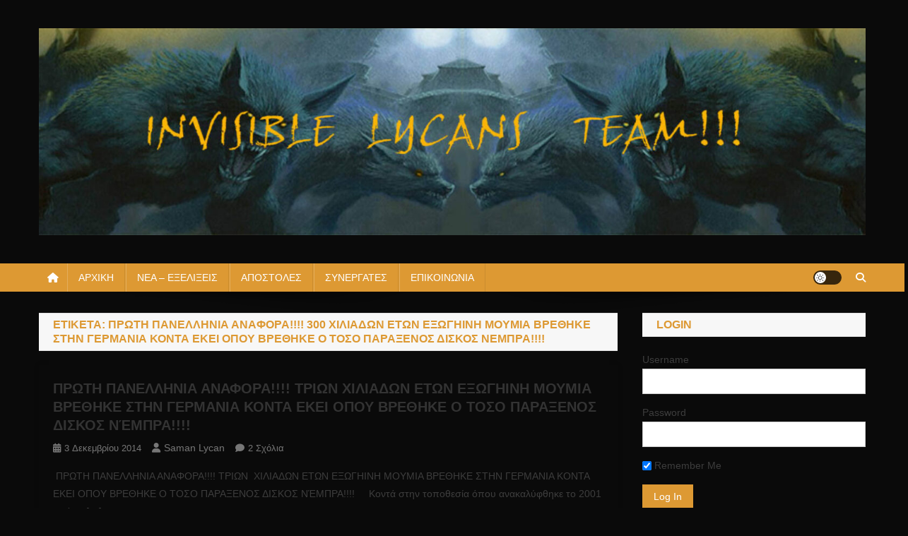

--- FILE ---
content_type: text/html; charset=UTF-8
request_url: http://www.invisiblelycans.gr/tag/proti-panellinia-anafora-300-chiliadon-eton-exogiini-moumia-vrethike-stin-germania-konta-eki-opou-vrethike-o-toso-paraxenos-diskos-nempra/
body_size: 12961
content:
<!doctype html>
<html dir="ltr" lang="el" prefix="og: https://ogp.me/ns#">
<head>
<meta charset="UTF-8">
<meta name="viewport" content="width=device-width, initial-scale=1">
<link rel="profile" href="http://gmpg.org/xfn/11">

<title>ΠΡΩΤΗ ΠΑΝΕΛΛΗΝΙΑ ΑΝΑΦΟΡΑ!!!! 300 ΧΙΛΙΑΔΩΝ ΕΤΩΝ ΕΞΩΓΗΙΝΗ ΜΟΥΜΙΑ ΒΡΕΘΗΚΕ ΣΤΗΝ ΓΕΡΜΑΝΙΑ ΚΟΝΤΑ ΕΚΕΙ ΟΠΟΥ ΒΡΕΘΗΚΕ Ο ΤΟΣΟ ΠΑΡΑΞΕΝΟΣ ΔΙΣΚΟΣ ΝΈΜΠΡΑ!!!! |</title>

		<!-- All in One SEO 4.9.3 - aioseo.com -->
	<meta name="robots" content="max-image-preview:large" />
	<meta name="keywords" content="πρωτη πανελληνια αναφορα!!!! 300 χιλιαδων ετων εξωγηινη μουμια βρεθηκε στην γερμανια κοντα εκει οπου βρεθηκε ο τοσο παραξενοσ δισκοσ νέμπρα!!!!" />
	<link rel="canonical" href="http://www.invisiblelycans.gr/tag/proti-panellinia-anafora-300-chiliadon-eton-exogiini-moumia-vrethike-stin-germania-konta-eki-opou-vrethike-o-toso-paraxenos-diskos-nempra/" />
	<meta name="generator" content="All in One SEO (AIOSEO) 4.9.3" />
		<script type="application/ld+json" class="aioseo-schema">
			{"@context":"https:\/\/schema.org","@graph":[{"@type":"BreadcrumbList","@id":"http:\/\/www.invisiblelycans.gr\/tag\/proti-panellinia-anafora-300-chiliadon-eton-exogiini-moumia-vrethike-stin-germania-konta-eki-opou-vrethike-o-toso-paraxenos-diskos-nempra\/#breadcrumblist","itemListElement":[{"@type":"ListItem","@id":"http:\/\/www.invisiblelycans.gr#listItem","position":1,"name":"Home","item":"http:\/\/www.invisiblelycans.gr","nextItem":{"@type":"ListItem","@id":"http:\/\/www.invisiblelycans.gr\/tag\/proti-panellinia-anafora-300-chiliadon-eton-exogiini-moumia-vrethike-stin-germania-konta-eki-opou-vrethike-o-toso-paraxenos-diskos-nempra\/#listItem","name":"\u03a0\u03a1\u03a9\u03a4\u0397 \u03a0\u0391\u039d\u0395\u039b\u039b\u0397\u039d\u0399\u0391 \u0391\u039d\u0391\u03a6\u039f\u03a1\u0391!!!! 300 \u03a7\u0399\u039b\u0399\u0391\u0394\u03a9\u039d \u0395\u03a4\u03a9\u039d \u0395\u039e\u03a9\u0393\u0397\u0399\u039d\u0397 \u039c\u039f\u03a5\u039c\u0399\u0391 \u0392\u03a1\u0395\u0398\u0397\u039a\u0395 \u03a3\u03a4\u0397\u039d \u0393\u0395\u03a1\u039c\u0391\u039d\u0399\u0391 \u039a\u039f\u039d\u03a4\u0391 \u0395\u039a\u0395\u0399 \u039f\u03a0\u039f\u03a5 \u0392\u03a1\u0395\u0398\u0397\u039a\u0395 \u039f \u03a4\u039f\u03a3\u039f \u03a0\u0391\u03a1\u0391\u039e\u0395\u039d\u039f\u03a3 \u0394\u0399\u03a3\u039a\u039f\u03a3 \u039d\u0388\u039c\u03a0\u03a1\u0391!!!!"}},{"@type":"ListItem","@id":"http:\/\/www.invisiblelycans.gr\/tag\/proti-panellinia-anafora-300-chiliadon-eton-exogiini-moumia-vrethike-stin-germania-konta-eki-opou-vrethike-o-toso-paraxenos-diskos-nempra\/#listItem","position":2,"name":"\u03a0\u03a1\u03a9\u03a4\u0397 \u03a0\u0391\u039d\u0395\u039b\u039b\u0397\u039d\u0399\u0391 \u0391\u039d\u0391\u03a6\u039f\u03a1\u0391!!!! 300 \u03a7\u0399\u039b\u0399\u0391\u0394\u03a9\u039d \u0395\u03a4\u03a9\u039d \u0395\u039e\u03a9\u0393\u0397\u0399\u039d\u0397 \u039c\u039f\u03a5\u039c\u0399\u0391 \u0392\u03a1\u0395\u0398\u0397\u039a\u0395 \u03a3\u03a4\u0397\u039d \u0393\u0395\u03a1\u039c\u0391\u039d\u0399\u0391 \u039a\u039f\u039d\u03a4\u0391 \u0395\u039a\u0395\u0399 \u039f\u03a0\u039f\u03a5 \u0392\u03a1\u0395\u0398\u0397\u039a\u0395 \u039f \u03a4\u039f\u03a3\u039f \u03a0\u0391\u03a1\u0391\u039e\u0395\u039d\u039f\u03a3 \u0394\u0399\u03a3\u039a\u039f\u03a3 \u039d\u0388\u039c\u03a0\u03a1\u0391!!!!","previousItem":{"@type":"ListItem","@id":"http:\/\/www.invisiblelycans.gr#listItem","name":"Home"}}]},{"@type":"CollectionPage","@id":"http:\/\/www.invisiblelycans.gr\/tag\/proti-panellinia-anafora-300-chiliadon-eton-exogiini-moumia-vrethike-stin-germania-konta-eki-opou-vrethike-o-toso-paraxenos-diskos-nempra\/#collectionpage","url":"http:\/\/www.invisiblelycans.gr\/tag\/proti-panellinia-anafora-300-chiliadon-eton-exogiini-moumia-vrethike-stin-germania-konta-eki-opou-vrethike-o-toso-paraxenos-diskos-nempra\/","name":"\u03a0\u03a1\u03a9\u03a4\u0397 \u03a0\u0391\u039d\u0395\u039b\u039b\u0397\u039d\u0399\u0391 \u0391\u039d\u0391\u03a6\u039f\u03a1\u0391!!!! 300 \u03a7\u0399\u039b\u0399\u0391\u0394\u03a9\u039d \u0395\u03a4\u03a9\u039d \u0395\u039e\u03a9\u0393\u0397\u0399\u039d\u0397 \u039c\u039f\u03a5\u039c\u0399\u0391 \u0392\u03a1\u0395\u0398\u0397\u039a\u0395 \u03a3\u03a4\u0397\u039d \u0393\u0395\u03a1\u039c\u0391\u039d\u0399\u0391 \u039a\u039f\u039d\u03a4\u0391 \u0395\u039a\u0395\u0399 \u039f\u03a0\u039f\u03a5 \u0392\u03a1\u0395\u0398\u0397\u039a\u0395 \u039f \u03a4\u039f\u03a3\u039f \u03a0\u0391\u03a1\u0391\u039e\u0395\u039d\u039f\u03a3 \u0394\u0399\u03a3\u039a\u039f\u03a3 \u039d\u0388\u039c\u03a0\u03a1\u0391!!!! |","inLanguage":"el","isPartOf":{"@id":"http:\/\/www.invisiblelycans.gr\/#website"},"breadcrumb":{"@id":"http:\/\/www.invisiblelycans.gr\/tag\/proti-panellinia-anafora-300-chiliadon-eton-exogiini-moumia-vrethike-stin-germania-konta-eki-opou-vrethike-o-toso-paraxenos-diskos-nempra\/#breadcrumblist"}},{"@type":"Organization","@id":"http:\/\/www.invisiblelycans.gr\/#organization","url":"http:\/\/www.invisiblelycans.gr\/","logo":{"@type":"ImageObject","url":"http:\/\/www.invisiblelycans.gr\/wp-content\/uploads\/2016\/01\/cropped-bunner-2016-2.jpg","@id":"http:\/\/www.invisiblelycans.gr\/tag\/proti-panellinia-anafora-300-chiliadon-eton-exogiini-moumia-vrethike-stin-germania-konta-eki-opou-vrethike-o-toso-paraxenos-diskos-nempra\/#organizationLogo","width":1600,"height":400},"image":{"@id":"http:\/\/www.invisiblelycans.gr\/tag\/proti-panellinia-anafora-300-chiliadon-eton-exogiini-moumia-vrethike-stin-germania-konta-eki-opou-vrethike-o-toso-paraxenos-diskos-nempra\/#organizationLogo"}},{"@type":"WebSite","@id":"http:\/\/www.invisiblelycans.gr\/#website","url":"http:\/\/www.invisiblelycans.gr\/","inLanguage":"el","publisher":{"@id":"http:\/\/www.invisiblelycans.gr\/#organization"}}]}
		</script>
		<!-- All in One SEO -->

<link rel='dns-prefetch' href='//fonts.googleapis.com' />
<link rel="alternate" type="text/calendar" title=" &raquo; iCal Feed" href="http://www.invisiblelycans.gr/events/?ical=1" />
<style id='wp-img-auto-sizes-contain-inline-css' type='text/css'>
img:is([sizes=auto i],[sizes^="auto," i]){contain-intrinsic-size:3000px 1500px}
/*# sourceURL=wp-img-auto-sizes-contain-inline-css */
</style>
<link rel='stylesheet' id='wp-block-library-css' href='http://www.invisiblelycans.gr/wp-includes/css/dist/block-library/style.min.css' type='text/css' media='all' />
<style id='global-styles-inline-css' type='text/css'>
:root{--wp--preset--aspect-ratio--square: 1;--wp--preset--aspect-ratio--4-3: 4/3;--wp--preset--aspect-ratio--3-4: 3/4;--wp--preset--aspect-ratio--3-2: 3/2;--wp--preset--aspect-ratio--2-3: 2/3;--wp--preset--aspect-ratio--16-9: 16/9;--wp--preset--aspect-ratio--9-16: 9/16;--wp--preset--color--black: #000000;--wp--preset--color--cyan-bluish-gray: #abb8c3;--wp--preset--color--white: #ffffff;--wp--preset--color--pale-pink: #f78da7;--wp--preset--color--vivid-red: #cf2e2e;--wp--preset--color--luminous-vivid-orange: #ff6900;--wp--preset--color--luminous-vivid-amber: #fcb900;--wp--preset--color--light-green-cyan: #7bdcb5;--wp--preset--color--vivid-green-cyan: #00d084;--wp--preset--color--pale-cyan-blue: #8ed1fc;--wp--preset--color--vivid-cyan-blue: #0693e3;--wp--preset--color--vivid-purple: #9b51e0;--wp--preset--gradient--vivid-cyan-blue-to-vivid-purple: linear-gradient(135deg,rgb(6,147,227) 0%,rgb(155,81,224) 100%);--wp--preset--gradient--light-green-cyan-to-vivid-green-cyan: linear-gradient(135deg,rgb(122,220,180) 0%,rgb(0,208,130) 100%);--wp--preset--gradient--luminous-vivid-amber-to-luminous-vivid-orange: linear-gradient(135deg,rgb(252,185,0) 0%,rgb(255,105,0) 100%);--wp--preset--gradient--luminous-vivid-orange-to-vivid-red: linear-gradient(135deg,rgb(255,105,0) 0%,rgb(207,46,46) 100%);--wp--preset--gradient--very-light-gray-to-cyan-bluish-gray: linear-gradient(135deg,rgb(238,238,238) 0%,rgb(169,184,195) 100%);--wp--preset--gradient--cool-to-warm-spectrum: linear-gradient(135deg,rgb(74,234,220) 0%,rgb(151,120,209) 20%,rgb(207,42,186) 40%,rgb(238,44,130) 60%,rgb(251,105,98) 80%,rgb(254,248,76) 100%);--wp--preset--gradient--blush-light-purple: linear-gradient(135deg,rgb(255,206,236) 0%,rgb(152,150,240) 100%);--wp--preset--gradient--blush-bordeaux: linear-gradient(135deg,rgb(254,205,165) 0%,rgb(254,45,45) 50%,rgb(107,0,62) 100%);--wp--preset--gradient--luminous-dusk: linear-gradient(135deg,rgb(255,203,112) 0%,rgb(199,81,192) 50%,rgb(65,88,208) 100%);--wp--preset--gradient--pale-ocean: linear-gradient(135deg,rgb(255,245,203) 0%,rgb(182,227,212) 50%,rgb(51,167,181) 100%);--wp--preset--gradient--electric-grass: linear-gradient(135deg,rgb(202,248,128) 0%,rgb(113,206,126) 100%);--wp--preset--gradient--midnight: linear-gradient(135deg,rgb(2,3,129) 0%,rgb(40,116,252) 100%);--wp--preset--font-size--small: 13px;--wp--preset--font-size--medium: 20px;--wp--preset--font-size--large: 36px;--wp--preset--font-size--x-large: 42px;--wp--preset--spacing--20: 0.44rem;--wp--preset--spacing--30: 0.67rem;--wp--preset--spacing--40: 1rem;--wp--preset--spacing--50: 1.5rem;--wp--preset--spacing--60: 2.25rem;--wp--preset--spacing--70: 3.38rem;--wp--preset--spacing--80: 5.06rem;--wp--preset--shadow--natural: 6px 6px 9px rgba(0, 0, 0, 0.2);--wp--preset--shadow--deep: 12px 12px 50px rgba(0, 0, 0, 0.4);--wp--preset--shadow--sharp: 6px 6px 0px rgba(0, 0, 0, 0.2);--wp--preset--shadow--outlined: 6px 6px 0px -3px rgb(255, 255, 255), 6px 6px rgb(0, 0, 0);--wp--preset--shadow--crisp: 6px 6px 0px rgb(0, 0, 0);}:where(.is-layout-flex){gap: 0.5em;}:where(.is-layout-grid){gap: 0.5em;}body .is-layout-flex{display: flex;}.is-layout-flex{flex-wrap: wrap;align-items: center;}.is-layout-flex > :is(*, div){margin: 0;}body .is-layout-grid{display: grid;}.is-layout-grid > :is(*, div){margin: 0;}:where(.wp-block-columns.is-layout-flex){gap: 2em;}:where(.wp-block-columns.is-layout-grid){gap: 2em;}:where(.wp-block-post-template.is-layout-flex){gap: 1.25em;}:where(.wp-block-post-template.is-layout-grid){gap: 1.25em;}.has-black-color{color: var(--wp--preset--color--black) !important;}.has-cyan-bluish-gray-color{color: var(--wp--preset--color--cyan-bluish-gray) !important;}.has-white-color{color: var(--wp--preset--color--white) !important;}.has-pale-pink-color{color: var(--wp--preset--color--pale-pink) !important;}.has-vivid-red-color{color: var(--wp--preset--color--vivid-red) !important;}.has-luminous-vivid-orange-color{color: var(--wp--preset--color--luminous-vivid-orange) !important;}.has-luminous-vivid-amber-color{color: var(--wp--preset--color--luminous-vivid-amber) !important;}.has-light-green-cyan-color{color: var(--wp--preset--color--light-green-cyan) !important;}.has-vivid-green-cyan-color{color: var(--wp--preset--color--vivid-green-cyan) !important;}.has-pale-cyan-blue-color{color: var(--wp--preset--color--pale-cyan-blue) !important;}.has-vivid-cyan-blue-color{color: var(--wp--preset--color--vivid-cyan-blue) !important;}.has-vivid-purple-color{color: var(--wp--preset--color--vivid-purple) !important;}.has-black-background-color{background-color: var(--wp--preset--color--black) !important;}.has-cyan-bluish-gray-background-color{background-color: var(--wp--preset--color--cyan-bluish-gray) !important;}.has-white-background-color{background-color: var(--wp--preset--color--white) !important;}.has-pale-pink-background-color{background-color: var(--wp--preset--color--pale-pink) !important;}.has-vivid-red-background-color{background-color: var(--wp--preset--color--vivid-red) !important;}.has-luminous-vivid-orange-background-color{background-color: var(--wp--preset--color--luminous-vivid-orange) !important;}.has-luminous-vivid-amber-background-color{background-color: var(--wp--preset--color--luminous-vivid-amber) !important;}.has-light-green-cyan-background-color{background-color: var(--wp--preset--color--light-green-cyan) !important;}.has-vivid-green-cyan-background-color{background-color: var(--wp--preset--color--vivid-green-cyan) !important;}.has-pale-cyan-blue-background-color{background-color: var(--wp--preset--color--pale-cyan-blue) !important;}.has-vivid-cyan-blue-background-color{background-color: var(--wp--preset--color--vivid-cyan-blue) !important;}.has-vivid-purple-background-color{background-color: var(--wp--preset--color--vivid-purple) !important;}.has-black-border-color{border-color: var(--wp--preset--color--black) !important;}.has-cyan-bluish-gray-border-color{border-color: var(--wp--preset--color--cyan-bluish-gray) !important;}.has-white-border-color{border-color: var(--wp--preset--color--white) !important;}.has-pale-pink-border-color{border-color: var(--wp--preset--color--pale-pink) !important;}.has-vivid-red-border-color{border-color: var(--wp--preset--color--vivid-red) !important;}.has-luminous-vivid-orange-border-color{border-color: var(--wp--preset--color--luminous-vivid-orange) !important;}.has-luminous-vivid-amber-border-color{border-color: var(--wp--preset--color--luminous-vivid-amber) !important;}.has-light-green-cyan-border-color{border-color: var(--wp--preset--color--light-green-cyan) !important;}.has-vivid-green-cyan-border-color{border-color: var(--wp--preset--color--vivid-green-cyan) !important;}.has-pale-cyan-blue-border-color{border-color: var(--wp--preset--color--pale-cyan-blue) !important;}.has-vivid-cyan-blue-border-color{border-color: var(--wp--preset--color--vivid-cyan-blue) !important;}.has-vivid-purple-border-color{border-color: var(--wp--preset--color--vivid-purple) !important;}.has-vivid-cyan-blue-to-vivid-purple-gradient-background{background: var(--wp--preset--gradient--vivid-cyan-blue-to-vivid-purple) !important;}.has-light-green-cyan-to-vivid-green-cyan-gradient-background{background: var(--wp--preset--gradient--light-green-cyan-to-vivid-green-cyan) !important;}.has-luminous-vivid-amber-to-luminous-vivid-orange-gradient-background{background: var(--wp--preset--gradient--luminous-vivid-amber-to-luminous-vivid-orange) !important;}.has-luminous-vivid-orange-to-vivid-red-gradient-background{background: var(--wp--preset--gradient--luminous-vivid-orange-to-vivid-red) !important;}.has-very-light-gray-to-cyan-bluish-gray-gradient-background{background: var(--wp--preset--gradient--very-light-gray-to-cyan-bluish-gray) !important;}.has-cool-to-warm-spectrum-gradient-background{background: var(--wp--preset--gradient--cool-to-warm-spectrum) !important;}.has-blush-light-purple-gradient-background{background: var(--wp--preset--gradient--blush-light-purple) !important;}.has-blush-bordeaux-gradient-background{background: var(--wp--preset--gradient--blush-bordeaux) !important;}.has-luminous-dusk-gradient-background{background: var(--wp--preset--gradient--luminous-dusk) !important;}.has-pale-ocean-gradient-background{background: var(--wp--preset--gradient--pale-ocean) !important;}.has-electric-grass-gradient-background{background: var(--wp--preset--gradient--electric-grass) !important;}.has-midnight-gradient-background{background: var(--wp--preset--gradient--midnight) !important;}.has-small-font-size{font-size: var(--wp--preset--font-size--small) !important;}.has-medium-font-size{font-size: var(--wp--preset--font-size--medium) !important;}.has-large-font-size{font-size: var(--wp--preset--font-size--large) !important;}.has-x-large-font-size{font-size: var(--wp--preset--font-size--x-large) !important;}
/*# sourceURL=global-styles-inline-css */
</style>

<style id='classic-theme-styles-inline-css' type='text/css'>
/*! This file is auto-generated */
.wp-block-button__link{color:#fff;background-color:#32373c;border-radius:9999px;box-shadow:none;text-decoration:none;padding:calc(.667em + 2px) calc(1.333em + 2px);font-size:1.125em}.wp-block-file__button{background:#32373c;color:#fff;text-decoration:none}
/*# sourceURL=/wp-includes/css/classic-themes.min.css */
</style>
<link rel='stylesheet' id='apss-font-awesome-four-css' href='http://www.invisiblelycans.gr/wp-content/plugins/accesspress-social-share/css/font-awesome.min.css' type='text/css' media='all' />
<link rel='stylesheet' id='apss-frontend-css-css' href='http://www.invisiblelycans.gr/wp-content/plugins/accesspress-social-share/css/frontend.css' type='text/css' media='all' />
<link rel='stylesheet' id='apss-font-opensans-css' href='//fonts.googleapis.com/css?family=Open+Sans' type='text/css' media='all' />
<link rel='stylesheet' id='contact-form-7-css' href='http://www.invisiblelycans.gr/wp-content/plugins/contact-form-7/includes/css/styles.css' type='text/css' media='all' />
<link rel='stylesheet' id='sidebar-login-css' href='http://www.invisiblelycans.gr/wp-content/plugins/sidebar-login/build/sidebar-login.css' type='text/css' media='all' />
<link rel='stylesheet' id='news-portal-font-awesome-css' href='http://www.invisiblelycans.gr/wp-content/themes/news-portal/assets/library/font-awesome/css/all.min.css' type='text/css' media='all' />
<link rel='stylesheet' id='lightslider-style-css' href='http://www.invisiblelycans.gr/wp-content/themes/news-portal/assets/library/lightslider/css/lightslider.min.css' type='text/css' media='all' />
<link rel='stylesheet' id='news-portal-style-css' href='http://www.invisiblelycans.gr/wp-content/themes/news-portal/style.css' type='text/css' media='all' />
<link rel='stylesheet' id='news-portal-dark-style-css' href='http://www.invisiblelycans.gr/wp-content/themes/news-portal/assets/css/np-dark.css' type='text/css' media='all' />
<link rel='stylesheet' id='news-portal-preloader-style-css' href='http://www.invisiblelycans.gr/wp-content/themes/news-portal/assets/css/np-preloader.css' type='text/css' media='all' />
<link rel='stylesheet' id='news-portal-responsive-style-css' href='http://www.invisiblelycans.gr/wp-content/themes/news-portal/assets/css/np-responsive.css' type='text/css' media='all' />
<script type="text/javascript" src="http://www.invisiblelycans.gr/wp-includes/js/jquery/jquery.min.js" id="jquery-core-js"></script>
<script type="text/javascript" src="http://www.invisiblelycans.gr/wp-includes/js/jquery/jquery-migrate.min.js" id="jquery-migrate-js"></script>
<link rel="https://api.w.org/" href="http://www.invisiblelycans.gr/wp-json/" /><link rel="alternate" title="JSON" type="application/json" href="http://www.invisiblelycans.gr/wp-json/wp/v2/tags/1158" /><meta name="framework" content="Alkivia Framework 0.8" />
<script>
jQuery(document).ready(function(){
jQuery("html").attr("xmlns:og","http://opengraphprotocol.org/schema/");
});
</script>
			<meta property="og:type" content="blog" />
		<meta property="og:site_name" content="" />
		<meta property='og:url' content="http://www.invisiblelycans.gr" />
			<script type="text/javascript">
<!--
/******************************************************************************
***   COPY PROTECTED BY http://chetangole.com/blog/wp-copyprotect/   version 3.1.0 ****
******************************************************************************/
function clickIE4(){
if (event.button==2){
return false;
}
}
function clickNS4(e){
if (document.layers||document.getElementById&&!document.all){
if (e.which==2||e.which==3){
return false;
}
}
}

if (document.layers){
document.captureEvents(Event.MOUSEDOWN);
document.onmousedown=clickNS4;
}
else if (document.all&&!document.getElementById){
document.onmousedown=clickIE4;
}

document.oncontextmenu=new Function("return false")
// --> 
</script>

<script type="text/javascript">
/******************************************************************************
***   COPY PROTECTED BY http://chetangole.com/blog/wp-copyprotect/   version 3.1.0 ****
******************************************************************************/
function disableSelection(target){
if (typeof target.onselectstart!="undefined") //For IE 
	target.onselectstart=function(){return false}
else if (typeof target.style.MozUserSelect!="undefined") //For Firefox
	target.style.MozUserSelect="none"
else //All other route (For Opera)
	target.onmousedown=function(){return false}
target.style.cursor = "default"
}
</script>
<meta name="tec-api-version" content="v1"><meta name="tec-api-origin" content="http://www.invisiblelycans.gr"><link rel="alternate" href="http://www.invisiblelycans.gr/wp-json/tribe/events/v1/events/?tags=proti-panellinia-anafora-300-chiliadon-eton-exogiini-moumia-vrethike-stin-germania-konta-eki-opou-vrethike-o-toso-paraxenos-diskos-nempra" /><script type="text/javascript" src="http://www.invisiblelycans.gr/wp-content/plugins/si-captcha-for-wordpress/captcha/si_captcha.js?ver=1768790751"></script>
<!-- begin SI CAPTCHA Anti-Spam - login/register form style -->
<style type="text/css">
.si_captcha_small { width:175px; height:45px; padding-top:10px; padding-bottom:10px; }
.si_captcha_large { width:250px; height:60px; padding-top:10px; padding-bottom:10px; }
img#si_image_com { border-style:none; margin:0; padding-right:5px; float:left; }
img#si_image_reg { border-style:none; margin:0; padding-right:5px; float:left; }
img#si_image_log { border-style:none; margin:0; padding-right:5px; float:left; }
img#si_image_side_login { border-style:none; margin:0; padding-right:5px; float:left; }
img#si_image_checkout { border-style:none; margin:0; padding-right:5px; float:left; }
img#si_image_jetpack { border-style:none; margin:0; padding-right:5px; float:left; }
img#si_image_bbpress_topic { border-style:none; margin:0; padding-right:5px; float:left; }
.si_captcha_refresh { border-style:none; margin:0; vertical-align:bottom; }
div#si_captcha_input { display:block; padding-top:15px; padding-bottom:5px; }
label#si_captcha_code_label { margin:0; }
input#si_captcha_code_input { width:65px; }
p#si_captcha_code_p { clear: left; padding-top:10px; }
.si-captcha-jetpack-error { color:#DC3232; }
</style>
<!-- end SI CAPTCHA Anti-Spam - login/register form style -->
<style type="text/css" id="custom-background-css">
body.custom-background { background-color: #0a0a0a; }
</style>
	<!--News Portal CSS -->
<style type="text/css">
.category-button.np-cat-21 a{background:#f9ed00}.category-button.np-cat-21 a:hover{background:#c7bb00}.np-block-title .np-cat-21{color:#f9ed00}.category-button.np-cat-25 a{background:#00a9e0}.category-button.np-cat-25 a:hover{background:#0077ae}.np-block-title .np-cat-25{color:#00a9e0}.category-button.np-cat-20 a{background:#00a9e0}.category-button.np-cat-20 a:hover{background:#0077ae}.np-block-title .np-cat-20{color:#00a9e0}.category-button.np-cat-1352 a{background:#00a9e0}.category-button.np-cat-1352 a:hover{background:#0077ae}.np-block-title .np-cat-1352{color:#00a9e0}.category-button.np-cat-17 a{background:#00a9e0}.category-button.np-cat-17 a:hover{background:#0077ae}.np-block-title .np-cat-17{color:#00a9e0}.category-button.np-cat-223 a{background:#00a9e0}.category-button.np-cat-223 a:hover{background:#0077ae}.np-block-title .np-cat-223{color:#00a9e0}.category-button.np-cat-1300 a{background:#00a9e0}.category-button.np-cat-1300 a:hover{background:#0077ae}.np-block-title .np-cat-1300{color:#00a9e0}.category-button.np-cat-1406 a{background:#00a9e0}.category-button.np-cat-1406 a:hover{background:#0077ae}.np-block-title .np-cat-1406{color:#00a9e0}.category-button.np-cat-10 a{background:#00a9e0}.category-button.np-cat-10 a:hover{background:#0077ae}.np-block-title .np-cat-10{color:#00a9e0}.category-button.np-cat-1176 a{background:#00a9e0}.category-button.np-cat-1176 a:hover{background:#0077ae}.np-block-title .np-cat-1176{color:#00a9e0}.category-button.np-cat-23 a{background:#00a9e0}.category-button.np-cat-23 a:hover{background:#0077ae}.np-block-title .np-cat-23{color:#00a9e0}.category-button.np-cat-15 a{background:#00a9e0}.category-button.np-cat-15 a:hover{background:#0077ae}.np-block-title .np-cat-15{color:#00a9e0}.category-button.np-cat-24 a{background:#00a9e0}.category-button.np-cat-24 a:hover{background:#0077ae}.np-block-title .np-cat-24{color:#00a9e0}.category-button.np-cat-18 a{background:#00a9e0}.category-button.np-cat-18 a:hover{background:#0077ae}.np-block-title .np-cat-18{color:#00a9e0}.category-button.np-cat-57 a{background:#00a9e0}.category-button.np-cat-57 a:hover{background:#0077ae}.np-block-title .np-cat-57{color:#00a9e0}.category-button.np-cat-1177 a{background:#00a9e0}.category-button.np-cat-1177 a:hover{background:#0077ae}.np-block-title .np-cat-1177{color:#00a9e0}.navigation .nav-links a,.bttn,button,input[type='button'],input[type='reset'],input[type='submit'],.navigation .nav-links a:hover,.bttn:hover,button,input[type='button']:hover,input[type='reset']:hover,input[type='submit']:hover,.widget_search .search-submit,.edit-link .post-edit-link,.reply .comment-reply-link,.np-top-header-wrap,.np-header-menu-wrapper,#site-navigation ul.sub-menu,#site-navigation ul.children,.np-header-menu-wrapper::before,.np-header-menu-wrapper::after,.np-header-search-wrapper .search-form-main .search-submit,.news_portal_slider .lSAction > a:hover,.news_portal_default_tabbed ul.widget-tabs li,.np-full-width-title-nav-wrap .carousel-nav-action .carousel-controls:hover,.news_portal_social_media .social-link a,.np-archive-more .np-button:hover,.error404 .page-title,#np-scrollup,.news_portal_featured_slider .slider-posts .lSAction > a:hover,div.wpforms-container-full .wpforms-form input[type='submit'],div.wpforms-container-full .wpforms-form button[type='submit'],div.wpforms-container-full .wpforms-form .wpforms-page-button,div.wpforms-container-full .wpforms-form input[type='submit']:hover,div.wpforms-container-full .wpforms-form button[type='submit']:hover,div.wpforms-container-full .wpforms-form .wpforms-page-button:hover,.widget.widget_tag_cloud a:hover{background:#dd9933}
.home .np-home-icon a,.np-home-icon a:hover,#site-navigation ul li:hover > a,#site-navigation ul li.current-menu-item > a,#site-navigation ul li.current_page_item > a,#site-navigation ul li.current-menu-ancestor > a,#site-navigation ul li.focus > a,.news_portal_default_tabbed ul.widget-tabs li.ui-tabs-active,.news_portal_default_tabbed ul.widget-tabs li:hover,.menu-toggle:hover,.menu-toggle:focus{background:#ab6701}
.np-header-menu-block-wrap::before,.np-header-menu-block-wrap::after{border-right-color:#ab6701}
a,a:hover,a:focus,a:active,.widget a:hover,.widget a:hover::before,.widget li:hover::before,.entry-footer a:hover,.comment-author .fn .url:hover,#cancel-comment-reply-link,#cancel-comment-reply-link:before,.logged-in-as a,.np-slide-content-wrap .post-title a:hover,#top-footer .widget a:hover,#top-footer .widget a:hover:before,#top-footer .widget li:hover:before,.news_portal_featured_posts .np-single-post .np-post-content .np-post-title a:hover,.news_portal_fullwidth_posts .np-single-post .np-post-title a:hover,.news_portal_block_posts .layout3 .np-primary-block-wrap .np-single-post .np-post-title a:hover,.news_portal_featured_posts .layout2 .np-single-post-wrap .np-post-content .np-post-title a:hover,.np-block-title,.widget-title,.page-header .page-title,.np-related-title,.np-post-meta span:hover,.np-post-meta span a:hover,.news_portal_featured_posts .layout2 .np-single-post-wrap .np-post-content .np-post-meta span:hover,.news_portal_featured_posts .layout2 .np-single-post-wrap .np-post-content .np-post-meta span a:hover,.np-post-title.small-size a:hover,#footer-navigation ul li a:hover,.entry-title a:hover,.entry-meta span a:hover,.entry-meta span:hover,.np-post-meta span:hover,.np-post-meta span a:hover,.news_portal_featured_posts .np-single-post-wrap .np-post-content .np-post-meta span:hover,.news_portal_featured_posts .np-single-post-wrap .np-post-content .np-post-meta span a:hover,.news_portal_featured_slider .featured-posts .np-single-post .np-post-content .np-post-title a:hover,.news-portal-search-results-wrap .news-portal-search-article-item .news-portal-search-post-element .posted-on:hover a,.news-portal-search-results-wrap .news-portal-search-article-item .news-portal-search-post-element .posted-on:hover:before,.news-portal-search-results-wrap .news-portal-search-article-item .news-portal-search-post-element .news-portal-search-post-title a:hover,.np-block-title,.widget-title,.page-header .page-title,.np-related-title,.widget_block .wp-block-group__inner-container > h1,.widget_block .wp-block-group__inner-container > h2,.widget_block .wp-block-group__inner-container > h3,.widget_block .wp-block-group__inner-container > h4,.widget_block .wp-block-group__inner-container > h5,.widget_block .wp-block-group__inner-container > h6{color:#dd9933}
.site-mode--dark .news_portal_featured_posts .np-single-post-wrap .np-post-content .np-post-title a:hover,.site-mode--dark .np-post-title.large-size a:hover,.site-mode--dark .np-post-title.small-size a:hover,.site-mode--dark .news-ticker-title>a:hover,.site-mode--dark .np-archive-post-content-wrapper .entry-title a:hover,.site-mode--dark h1.entry-title:hover,.site-mode--dark .news_portal_block_posts .layout4 .np-post-title a:hover{color:#dd9933}
.navigation .nav-links a,.bttn,button,input[type='button'],input[type='reset'],input[type='submit'],.widget_search .search-submit,.np-archive-more .np-button:hover,.widget.widget_tag_cloud a:hover{border-color:#dd9933}
.comment-list .comment-body,.np-header-search-wrapper .search-form-main{border-top-color:#dd9933}
.np-header-search-wrapper .search-form-main:before{border-bottom-color:#dd9933}
@media (max-width:768px){#site-navigation,.main-small-navigation li.current-menu-item > .sub-toggle i{background:#dd9933 !important}}
.news-portal-wave .np-rect,.news-portal-three-bounce .np-child,.news-portal-folding-cube .np-cube:before{background-color:#dd9933}
.site-title a,.site-description{color:#ffcb23}
</style></head>

<body class="archive tag tag-proti-panellinia-anafora-300-chiliadon-eton-exogiini-moumia-vrethike-stin-germania-konta-eki-opou-vrethike-o-toso-paraxenos-diskos-nempra tag-1158 custom-background wp-custom-logo wp-theme-news-portal tribe-no-js group-blog hfeed right-sidebar fullwidth_layout archive-classic site-mode--light">


<div id="page" class="site">

	<a class="skip-link screen-reader-text" href="#content">Μεταπηδήστε στο περιεχόμενο</a>

	<header id="masthead" class="site-header" role="banner"><div class="np-logo-section-wrapper"><div class="mt-container">		<div class="site-branding">

			<a href="http://www.invisiblelycans.gr/" class="custom-logo-link" rel="home"><img width="1600" height="400" src="http://www.invisiblelycans.gr/wp-content/uploads/2016/01/cropped-bunner-2016-2.jpg" class="custom-logo" alt="" decoding="async" fetchpriority="high" srcset="http://www.invisiblelycans.gr/wp-content/uploads/2016/01/cropped-bunner-2016-2.jpg 1600w, http://www.invisiblelycans.gr/wp-content/uploads/2016/01/cropped-bunner-2016-2-300x75.jpg 300w, http://www.invisiblelycans.gr/wp-content/uploads/2016/01/cropped-bunner-2016-2-1024x256.jpg 1024w, http://www.invisiblelycans.gr/wp-content/uploads/2016/01/cropped-bunner-2016-2-768x192.jpg 768w, http://www.invisiblelycans.gr/wp-content/uploads/2016/01/cropped-bunner-2016-2-1536x384.jpg 1536w" sizes="(max-width: 1600px) 100vw, 1600px" /></a>
							<p class="site-title"><a href="http://www.invisiblelycans.gr/" rel="home"></a></p>
						
		</div><!-- .site-branding -->
		<div class="np-header-ads-area">
					</div><!-- .np-header-ads-area -->
</div><!-- .mt-container --></div><!-- .np-logo-section-wrapper -->		<div id="np-menu-wrap" class="np-header-menu-wrapper">
			<div class="np-header-menu-block-wrap">
				<div class="mt-container">
												<div class="np-home-icon">
								<a href="http://www.invisiblelycans.gr/" rel="home"> <i class="fa fa-home"> </i> </a>
							</div><!-- .np-home-icon -->
										<div class="mt-header-menu-wrap">
						<a href="javascript:void(0)" class="menu-toggle hide"><i class="fa fa-navicon"> </i> </a>
						<nav id="site-navigation" class="main-navigation" role="navigation">
							<div class="menu-mainmenu-container"><ul id="primary-menu" class="menu"><li id="menu-item-149" class="menu-item menu-item-type-custom menu-item-object-custom menu-item-home menu-item-149"><a href="http://www.invisiblelycans.gr">ΑΡΧΙΚΗ</a></li>
<li id="menu-item-159" class="menu-item menu-item-type-taxonomy menu-item-object-category menu-item-159"><a href="http://www.invisiblelycans.gr/category/%ce%bd%ce%b5%ce%b1-%ce%b5%ce%be%ce%b5%ce%bb%ce%b9%ce%be%ce%b5%ce%b9%cf%83/">ΝΕΑ &#8211; ΕΞΕΛΙΞΕΙΣ</a></li>
<li id="menu-item-158" class="menu-item menu-item-type-taxonomy menu-item-object-category menu-item-158"><a href="http://www.invisiblelycans.gr/category/%ce%b1%cf%80%ce%bf%cf%83%cf%84%ce%bf%ce%bb%ce%b5%cf%83/">ΑΠΟΣΤΟΛΕΣ</a></li>
<li id="menu-item-657" class="menu-item menu-item-type-post_type menu-item-object-page menu-item-657"><a href="http://www.invisiblelycans.gr/banner-gates/">ΣΥΝΕΡΓΑΤΕΣ</a></li>
<li id="menu-item-144" class="menu-item menu-item-type-post_type menu-item-object-page menu-item-144"><a href="http://www.invisiblelycans.gr/%ce%b5%cf%80%ce%b9%ce%ba%ce%bf%ce%b9%ce%bd%cf%89%ce%bd%ce%b9%ce%b1/">ΕΠΙΚΟΙΝΩΝΙΑ</a></li>
</ul></div>						</nav><!-- #site-navigation -->
					</div><!-- .mt-header-menu-wrap -->
					<div class="np-icon-elements-wrapper">
						        <div id="np-site-mode-wrap" class="np-icon-elements">
            <a id="mode-switcher" class="light-mode" data-site-mode="light-mode" href="#">
                <span class="site-mode-icon">κουμπί λειτουργίας ιστότοπου</span>
            </a>
        </div><!-- #np-site-mode-wrap -->
							<div class="np-header-search-wrapper">                    
				                <span class="search-main"><a href="javascript:void(0)"><i class="fa fa-search"></i></a></span>
				                <div class="search-form-main np-clearfix">
					                <form role="search" method="get" class="search-form" action="http://www.invisiblelycans.gr/">
				<label>
					<span class="screen-reader-text">Αναζήτηση για:</span>
					<input type="search" class="search-field" placeholder="Αναζήτηση&hellip;" value="" name="s" />
				</label>
				<input type="submit" class="search-submit" value="Αναζήτηση" />
			</form>					            </div>
							</div><!-- .np-header-search-wrapper -->
											</div> <!-- .np-icon-elements-wrapper -->
				</div>
			</div>
		</div><!-- .np-header-menu-wrapper -->
</header><!-- .site-header -->
	<div id="content" class="site-content">
		<div class="mt-container">
<div class="mt-archive-content-wrapper">

	<div id="primary" class="content-area">
		<main id="main" class="site-main" role="main">

		
			<header class="page-header">
				<h1 class="page-title">Ετικέτα: <span>ΠΡΩΤΗ ΠΑΝΕΛΛΗΝΙΑ ΑΝΑΦΟΡΑ!!!! 300 ΧΙΛΙΑΔΩΝ ΕΤΩΝ ΕΞΩΓΗΙΝΗ ΜΟΥΜΙΑ ΒΡΕΘΗΚΕ ΣΤΗΝ ΓΕΡΜΑΝΙΑ ΚΟΝΤΑ ΕΚΕΙ ΟΠΟΥ ΒΡΕΘΗΚΕ Ο ΤΟΣΟ ΠΑΡΑΞΕΝΟΣ ΔΙΣΚΟΣ ΝΈΜΠΡΑ!!!!</span></h1>			</header><!-- .page-header -->

			
<article id="post-11102" class="no-image post-11102 post type-post status-publish format-standard hentry category-ufo category-57 tag-proti-panellinia-anafora-300-chiliadon-eton-exogiini-moumia-vrethike-stin-germania-konta-eki-opou-vrethike-o-toso-paraxenos-diskos-nempra">	

	<div class="np-article-thumb">
		<a href="http://www.invisiblelycans.gr/proti-panellinia-anafora-300-chiliadon-eton-exogiini-moumia-vrethike-stin-germania-konta-eki-opou-vrethike-o-toso-paraxenos-diskos-nempra/">
					</a>
	</div><!-- .np-article-thumb -->

	<div class="np-archive-post-content-wrapper">

		<header class="entry-header">
			<h2 class="entry-title"><a href="http://www.invisiblelycans.gr/proti-panellinia-anafora-300-chiliadon-eton-exogiini-moumia-vrethike-stin-germania-konta-eki-opou-vrethike-o-toso-paraxenos-diskos-nempra/" rel="bookmark">ΠΡΩΤΗ ΠΑΝΕΛΛΗΝΙΑ ΑΝΑΦΟΡΑ!!!! ΤΡΙΩΝ ΧΙΛΙΑΔΩΝ ΕΤΩΝ ΕΞΩΓΗΙΝΗ ΜΟΥΜΙΑ ΒΡΕΘΗΚΕ ΣΤΗΝ ΓΕΡΜΑΝΙΑ ΚΟΝΤΑ ΕΚΕΙ ΟΠΟΥ ΒΡΕΘΗΚΕ Ο ΤΟΣΟ ΠΑΡΑΞΕΝΟΣ ΔΙΣΚΟΣ ΝΈΜΠΡΑ!!!!</a></h2>					<div class="entry-meta">
						<span class="posted-on"><a href="http://www.invisiblelycans.gr/proti-panellinia-anafora-300-chiliadon-eton-exogiini-moumia-vrethike-stin-germania-konta-eki-opou-vrethike-o-toso-paraxenos-diskos-nempra/" rel="bookmark"><time class="entry-date published" datetime="2014-12-03T13:21:43+02:00">3 Δεκεμβρίου 2014</time><time class="updated" datetime="2014-12-03T19:27:40+02:00">3 Δεκεμβρίου 2014</time></a></span><span class="byline"><span class="author vcard"><a class="url fn n" href="http://www.invisiblelycans.gr/author/saman-lycan/">saman lycan</a></span></span><span class="comments-link"><a href="http://www.invisiblelycans.gr/proti-panellinia-anafora-300-chiliadon-eton-exogiini-moumia-vrethike-stin-germania-konta-eki-opou-vrethike-o-toso-paraxenos-diskos-nempra/#comments">2 σχόλια <span class="screen-reader-text"> στο ΠΡΩΤΗ ΠΑΝΕΛΛΗΝΙΑ ΑΝΑΦΟΡΑ!!!! ΤΡΙΩΝ ΧΙΛΙΑΔΩΝ ΕΤΩΝ ΕΞΩΓΗΙΝΗ ΜΟΥΜΙΑ ΒΡΕΘΗΚΕ ΣΤΗΝ ΓΕΡΜΑΝΙΑ ΚΟΝΤΑ ΕΚΕΙ ΟΠΟΥ ΒΡΕΘΗΚΕ Ο ΤΟΣΟ ΠΑΡΑΞΕΝΟΣ ΔΙΣΚΟΣ ΝΈΜΠΡΑ!!!!</span></a></span>					</div><!-- .entry-meta -->
					</header><!-- .entry-header -->

		<div class="entry-content">
			<p> ΠΡΩΤΗ ΠΑΝΕΛΛΗΝΙΑ ΑΝΑΦΟΡΑ!!!! ΤΡΙΩΝ  ΧΙΛΙΑΔΩΝ ΕΤΩΝ ΕΞΩΓΗΙΝΗ ΜΟΥΜΙΑ ΒΡΕΘΗΚΕ ΣΤΗΝ ΓΕΡΜΑΝΙΑ ΚΟΝΤΑ ΕΚΕΙ ΟΠΟΥ ΒΡΕΘΗΚΕ Ο ΤΟΣΟ ΠΑΡΑΞΕΝΟΣ ΔΙΣΚΟΣ ΝΈΜΠΡΑ!!!! &nbsp; &nbsp; Κοντά στην τοποθεσία όπου ανακαλύφθηκε το 2001 ο τόσο [&hellip;]</p>
<span class="np-archive-more"><a href="http://www.invisiblelycans.gr/proti-panellinia-anafora-300-chiliadon-eton-exogiini-moumia-vrethike-stin-germania-konta-eki-opou-vrethike-o-toso-paraxenos-diskos-nempra/" class="np-button"><i class="fa fa-arrow-circle-right"></i>Continue Reading</a></span>		</div><!-- .entry-content -->

		<footer class="entry-footer">
					</footer><!-- .entry-footer -->
	</div><!-- .np-archive-post-content-wrapper -->
</article><!-- #post-11102 -->
		</main><!-- #main -->
	</div><!-- #primary -->

	
<aside id="secondary" class="widget-area" role="complementary">
	<section id="wp_sidebarlogin-5" class="widget widget_wp_sidebarlogin"><h4 class="widget-title">Login</h4><div class="sidebar-login-form"><form name="loginform" id="loginform" action="http://www.invisiblelycans.gr/wp-login.php" method="post"><p class="login-username">
				<label for="user_login">Username</label>
				<input type="text" name="log" id="user_login" autocomplete="username" class="input" value="" size="20" />
			</p><p class="login-password">
				<label for="user_pass">Password</label>
				<input type="password" name="pwd" id="user_pass" autocomplete="current-password" spellcheck="false" class="input" value="" size="20" />
			</p><p class="login-remember"><label><input name="rememberme" type="checkbox" id="rememberme" value="forever" checked="checked" /> Remember Me</label></p><p class="login-submit">
				<input type="submit" name="wp-submit" id="wp-submit" class="button button-primary" value="Log In" />
				<input type="hidden" name="redirect_to" value="http://www.invisiblelycans.gr/tag/proti-panellinia-anafora-300-chiliadon-eton-exogiini-moumia-vrethike-stin-germania-konta-eki-opou-vrethike-o-toso-paraxenos-diskos-nempra/?_login=0f8c351702" />
			</p></form><ul class="sidebar-login-links pagenav sidebar_login_links"><li class="register-link"><a href="http://www.invisiblelycans.gr/wp-login.php?action=register">Register</a></li><li class="lost_password-link"><a href="http://www.invisiblelycans.gr/wp-login.php?action=lostpassword">Lost Password</a></li></ul></div></section><section id="categories-2" class="widget widget_categories"><h4 class="widget-title">Kατηγορίες</h4>
			<ul>
					<li class="cat-item cat-item-21"><a href="http://www.invisiblelycans.gr/category/crop-circles/">CROP CIRCLES</a>
</li>
	<li class="cat-item cat-item-25"><a href="http://www.invisiblelycans.gr/category/n-a-s-a/">N.A.S.A.</a>
</li>
	<li class="cat-item cat-item-20"><a href="http://www.invisiblelycans.gr/category/ufo/">UFO</a>
</li>
	<li class="cat-item cat-item-1352"><a href="http://www.invisiblelycans.gr/category/apokrifa-ton-nazi/">ΑΠΟΚΡΥΦΑ ΤΩΝ ΝΑΖΙ</a>
</li>
	<li class="cat-item cat-item-17"><a href="http://www.invisiblelycans.gr/category/%ce%b1%cf%80%ce%bf%cf%83%cf%84%ce%bf%ce%bb%ce%b5%cf%83/">ΑΠΟΣΤΟΛΕΣ</a>
</li>
	<li class="cat-item cat-item-223"><a href="http://www.invisiblelycans.gr/category/arxaiotita/">ΑΡΧΑΙΟΤΗΤΑ</a>
</li>
	<li class="cat-item cat-item-1300"><a href="http://www.invisiblelycans.gr/category/gorgones/">ΓΟΡΓΟΝΕΣ-ΑΒΥΣΣΑΛΕΟΙ</a>
</li>
	<li class="cat-item cat-item-1406"><a href="http://www.invisiblelycans.gr/category/ichitika-arthra/">ΗΧΗΤΙΚΑ ΑΡΘΡΑ</a>
</li>
	<li class="cat-item cat-item-10"><a href="http://www.invisiblelycans.gr/category/%ce%ba%cf%81%cf%85%cf%80%cf%84%ce%bf%ce%b6%cf%89%ce%bf%ce%bb%ce%bf%ce%b3%ce%b9%ce%b1/">ΚΡΥΠΤΟΖΩΟΛΟΓΙΑ</a>
</li>
	<li class="cat-item cat-item-1176"><a href="http://www.invisiblelycans.gr/category/kodikas-mistirion/">ΚΩΔΙΚΑΣ ΜΥΣΤΗΡΙΩΝ</a>
</li>
	<li class="cat-item cat-item-23"><a href="http://www.invisiblelycans.gr/category/likaones/">ΛΥΚΑΩΝΕΣ</a>
</li>
	<li class="cat-item cat-item-15"><a href="http://www.invisiblelycans.gr/category/%ce%bc%ce%b5%cf%83%ce%b7-%ce%b3%ce%b7/">ΜΕΣΗ ΓΗ</a>
</li>
	<li class="cat-item cat-item-24"><a href="http://www.invisiblelycans.gr/category/%ce%bc%cf%85%cf%83%cf%84%ce%b7%cf%81%ce%b9%ce%b1/">ΜΥΣΤΗΡΙΑ</a>
</li>
	<li class="cat-item cat-item-18"><a href="http://www.invisiblelycans.gr/category/%ce%bd%ce%b5%ce%b1-%ce%b5%ce%be%ce%b5%ce%bb%ce%b9%ce%be%ce%b5%ce%b9%cf%83/">ΝΕΑ &#8211; ΕΞΕΛΙΞΕΙΣ</a>
</li>
	<li class="cat-item cat-item-57"><a href="http://www.invisiblelycans.gr/category/%ce%bf%ce%bd%cf%84%ce%bf%cf%84%ce%b7%cf%84%ce%b5%cf%83/">ΟΝΤΟΤΗΤΕΣ</a>
</li>
	<li class="cat-item cat-item-1177"><a href="http://www.invisiblelycans.gr/category/sinomosies/">ΣΥΝΩΜΟΣΙΕΣ</a>
</li>
			</ul>

			</section><section id="google-translator" class="widget widget_google_translate"><h4 class="widget-title"></h4><div id="widget_google_translate"><ul><form action="http://translate.google.com/translate"><input name="u" id="url" value="http://www.invisiblelycans.gr/tag/proti-panellinia-anafora-300-chiliadon-eton-exogiini-moumia-vrethike-stin-germania-konta-eki-opou-vrethike-o-toso-paraxenos-diskos-nempra/" type="hidden" /><input name="sl" value="el" type="hidden" />Translate to:<br /><select name="tl" style="width:auto"><option value="ar">Arabic</option><option value="bg">Bulgarian</option><option value="ca">Catalan</option><option value="zh-CN">Chinese (Simplified)</option><option value="zh-TW">Chinese (Traditional)</option><option value="hr">Croatian</option><option value="cs">Czech</option><option value="da">Danish</option><option value="nl">Dutch</option><option value="en" selected  >English</option><option value="tl">Filipino</option><option value="fi">Finnish</option><option value="fr">French</option><option value="de">German</option><option value="el">Greek</option><option value="iw">Hebrew</option><option value="hi">Hindi</option><option value="id">Indonesian</option><option value="it">Italian</option><option value="ja">Japanese</option><option value="ko">Korean</option><option value="lv">Latvian</option><option value="lt">Lithuanian</option><option value="no">Norwegian</option><option value="pl">Polish</option><option value="pt">Portuguese</option><option value="ro">Romanian</option><option value="ru">Russian</option><option value="sr">Serbian</option><option value="sk">Slovak</option><option value="sl">Slovenian</option><option value="es">Spanish</option><option value="sv">Swedish</option><option value="uk">Ukrainian</option><option value="vi">Vietnamese</option></select><br /><input name="hl" value="en" type="hidden" /><input name="ie" value="UTF-8" type="hidden" /><script type="text/javascript" >
		var thestr = window.location.href;
		var mystrlen = 29;
		var sresult = thestr.indexOf( "www.invisiblelycans.gr" );
		if( sresult == -1 || sresult >= mystrlen) {
			document.write( '<input value="Translate" type="submit" disabled /> ' );
			document.write( '<a href="" target="_top" >return to original</a>' );
		}else{
			document.write( '<input value="Translate" type="submit" />' );
		}
		</script></form><div class="google_translate_footer" style="text-align:right; font-size:9px;color: #888;">Powered by <a href="http://translate.google.com/" target="_blank" >Google Translate</a>.</div></ul></div></section></aside><!-- #secondary -->

</div><!-- .mt-archive-content-wrapper -->


		</div><!-- .mt-container -->
	</div><!-- #content -->

	<footer id="colophon" class="site-footer" role="contentinfo">
<div id="top-footer" class="footer-widgets-wrapper footer_column_four np-clearfix">
    <div class="mt-container">
        <div class="footer-widgets-area np-clearfix">
            <div class="np-footer-widget-wrapper np-column-wrapper np-clearfix">
                <div class="np-footer-widget wow fadeInLeft" data-wow-duration="0.5s">
                    <section id="calendar-5" class="widget widget_calendar"><div id="calendar_wrap" class="calendar_wrap"><table id="wp-calendar" class="wp-calendar-table">
	<caption>Ιανουάριος 2026</caption>
	<thead>
	<tr>
		<th scope="col" aria-label="Δευτέρα">Δ</th>
		<th scope="col" aria-label="Τρίτη">Τ</th>
		<th scope="col" aria-label="Τετάρτη">Τ</th>
		<th scope="col" aria-label="Πέμπτη">Π</th>
		<th scope="col" aria-label="Παρασκευή">Π</th>
		<th scope="col" aria-label="Σάββατο">Σ</th>
		<th scope="col" aria-label="Κυριακή">Κ</th>
	</tr>
	</thead>
	<tbody>
	<tr>
		<td colspan="3" class="pad">&nbsp;</td><td>1</td><td>2</td><td>3</td><td>4</td>
	</tr>
	<tr>
		<td>5</td><td>6</td><td>7</td><td>8</td><td>9</td><td>10</td><td>11</td>
	</tr>
	<tr>
		<td>12</td><td>13</td><td>14</td><td>15</td><td>16</td><td>17</td><td>18</td>
	</tr>
	<tr>
		<td id="today">19</td><td>20</td><td>21</td><td>22</td><td>23</td><td>24</td><td>25</td>
	</tr>
	<tr>
		<td>26</td><td>27</td><td>28</td><td>29</td><td>30</td><td>31</td>
		<td class="pad" colspan="1">&nbsp;</td>
	</tr>
	</tbody>
	</table><nav aria-label="Προηγούμενους και επόμενους μήνες" class="wp-calendar-nav">
		<span class="wp-calendar-nav-prev"><a href="http://www.invisiblelycans.gr/2020/06/">&laquo; Ιούν</a></span>
		<span class="pad">&nbsp;</span>
		<span class="wp-calendar-nav-next">&nbsp;</span>
	</nav></div></section>                </div>
                                <div class="np-footer-widget wow fadeInLeft" data-woww-duration="1s">
                    <section id="text-3" class="widget widget_text"><h4 class="widget-title">ΚΑΠΟΥ ΒΑΘΙΑ ΣΤΗΝ ΜΕΣΗ ΓΗ</h4>			<div class="textwidget"><a href="http://www.invisiblelycans.gr/wp-content/uploads/2016/09/ΚΑΠΟΥ-ΒΑΘΙΑ-ΣΤΗΝ-ΜΕΣΗ-ΓΗ.pdf"><img class="aligncenter size-thumbnail wp-image-14171" src="http://www.invisiblelycans.gr/wp-content/uploads/2016/09/ADSAD-150x150.jpg" alt="adsad" width="150" height="150" /></a></div>
		</section>                </div>
                                                <div class="np-footer-widget wow fadeInLeft" data-wow-duration="1.5s">
                                    </div>
                                                <div class="np-footer-widget wow fadeInLeft" data-wow-duration="2s">
                                    </div>
                            </div><!-- .np-footer-widget-wrapper -->
        </div><!-- .footer-widgets-area -->
    </div><!-- .mt-container -->
</div><!-- .footer-widgets-wrapper --><div class="bottom-footer np-clearfix"><div class="mt-container">		<div class="site-info">
			<span class="np-copyright-text">
				INVISIBLE LYCANS TEAM!!!			</span>
			<span class="sep"> | </span>
			Θέμα: 
News Portal από <a href="https://mysterythemes.com/" rel="nofollow" target="_blank">Mystery Themes</a>.		</div><!-- .site-info -->
		<nav id="footer-navigation" class="footer-navigation" role="navigation">
					</nav><!-- #site-navigation -->
</div><!-- .mt-container --></div> <!-- bottom-footer --></footer><!-- #colophon --><div id="np-scrollup" class="animated arrow-hide"><i class="fa fa-chevron-up"></i></div></div><!-- #page -->

<script type="speculationrules">
{"prefetch":[{"source":"document","where":{"and":[{"href_matches":"/*"},{"not":{"href_matches":["/wp-*.php","/wp-admin/*","/wp-content/uploads/*","/wp-content/*","/wp-content/plugins/*","/wp-content/themes/news-portal/*","/*\\?(.+)"]}},{"not":{"selector_matches":"a[rel~=\"nofollow\"]"}},{"not":{"selector_matches":".no-prefetch, .no-prefetch a"}}]},"eagerness":"conservative"}]}
</script>
<script type="text/javascript">
disableSelection(document.body)
</script>
<small>Copy Protected by <a href="http://chetangole.com/" target="_blank">Chetan</a>'s <a href="http://chetangole.com/blog/wp-copyprotect/" target="_blank">WP-Copyprotect</a>.</small>
		<script>
		( function ( body ) {
			'use strict';
			body.className = body.className.replace( /\btribe-no-js\b/, 'tribe-js' );
		} )( document.body );
		</script>
		<script> /* <![CDATA[ */var tribe_l10n_datatables = {"aria":{"sort_ascending":": activate to sort column ascending","sort_descending":": activate to sort column descending"},"length_menu":"Show _MENU_ entries","empty_table":"No data available in table","info":"Showing _START_ to _END_ of _TOTAL_ entries","info_empty":"Showing 0 to 0 of 0 entries","info_filtered":"(filtered from _MAX_ total entries)","zero_records":"No matching records found","search":"Search:","all_selected_text":"All items on this page were selected. ","select_all_link":"Select all pages","clear_selection":"Clear Selection.","pagination":{"all":"All","next":"Next","previous":"Previous"},"select":{"rows":{"0":"","_":": Selected %d rows","1":": Selected 1 row"}},"datepicker":{"dayNames":["\u039a\u03c5\u03c1\u03b9\u03b1\u03ba\u03ae","\u0394\u03b5\u03c5\u03c4\u03ad\u03c1\u03b1","\u03a4\u03c1\u03af\u03c4\u03b7","\u03a4\u03b5\u03c4\u03ac\u03c1\u03c4\u03b7","\u03a0\u03ad\u03bc\u03c0\u03c4\u03b7","\u03a0\u03b1\u03c1\u03b1\u03c3\u03ba\u03b5\u03c5\u03ae","\u03a3\u03ac\u03b2\u03b2\u03b1\u03c4\u03bf"],"dayNamesShort":["\u039a\u03c5","\u0394\u03b5","\u03a4\u03c1","\u03a4\u03b5","\u03a0\u03b5","\u03a0\u03b1","\u03a3\u03b1"],"dayNamesMin":["\u039a","\u0394","\u03a4","\u03a4","\u03a0","\u03a0","\u03a3"],"monthNames":["\u0399\u03b1\u03bd\u03bf\u03c5\u03ac\u03c1\u03b9\u03bf\u03c2","\u03a6\u03b5\u03b2\u03c1\u03bf\u03c5\u03ac\u03c1\u03b9\u03bf\u03c2","\u039c\u03ac\u03c1\u03c4\u03b9\u03bf\u03c2","\u0391\u03c0\u03c1\u03af\u03bb\u03b9\u03bf\u03c2","\u039c\u03ac\u03b9\u03bf\u03c2","\u0399\u03bf\u03cd\u03bd\u03b9\u03bf\u03c2","\u0399\u03bf\u03cd\u03bb\u03b9\u03bf\u03c2","\u0391\u03cd\u03b3\u03bf\u03c5\u03c3\u03c4\u03bf\u03c2","\u03a3\u03b5\u03c0\u03c4\u03ad\u03bc\u03b2\u03c1\u03b9\u03bf\u03c2","\u039f\u03ba\u03c4\u03ce\u03b2\u03c1\u03b9\u03bf\u03c2","\u039d\u03bf\u03ad\u03bc\u03b2\u03c1\u03b9\u03bf\u03c2","\u0394\u03b5\u03ba\u03ad\u03bc\u03b2\u03c1\u03b9\u03bf\u03c2"],"monthNamesShort":["\u0399\u03b1\u03bd\u03bf\u03c5\u03ac\u03c1\u03b9\u03bf\u03c2","\u03a6\u03b5\u03b2\u03c1\u03bf\u03c5\u03ac\u03c1\u03b9\u03bf\u03c2","\u039c\u03ac\u03c1\u03c4\u03b9\u03bf\u03c2","\u0391\u03c0\u03c1\u03af\u03bb\u03b9\u03bf\u03c2","\u039c\u03ac\u03b9\u03bf\u03c2","\u0399\u03bf\u03cd\u03bd\u03b9\u03bf\u03c2","\u0399\u03bf\u03cd\u03bb\u03b9\u03bf\u03c2","\u0391\u03cd\u03b3\u03bf\u03c5\u03c3\u03c4\u03bf\u03c2","\u03a3\u03b5\u03c0\u03c4\u03ad\u03bc\u03b2\u03c1\u03b9\u03bf\u03c2","\u039f\u03ba\u03c4\u03ce\u03b2\u03c1\u03b9\u03bf\u03c2","\u039d\u03bf\u03ad\u03bc\u03b2\u03c1\u03b9\u03bf\u03c2","\u0394\u03b5\u03ba\u03ad\u03bc\u03b2\u03c1\u03b9\u03bf\u03c2"],"monthNamesMin":["\u0399\u03b1\u03bd","\u03a6\u03b5\u03b2","\u039c\u03b1\u03c1","\u0391\u03c0\u03c1","\u039c\u03ac\u03b9","\u0399\u03bf\u03cd\u03bd","\u0399\u03bf\u03cd\u03bb","\u0391\u03c5\u03b3","\u03a3\u03b5\u03c0","\u039f\u03ba\u03c4","\u039d\u03bf\u03ad","\u0394\u03b5\u03ba"],"nextText":"Next","prevText":"Prev","currentText":"Today","closeText":"Done","today":"Today","clear":"Clear"}};/* ]]> */ </script><script type="text/javascript" src="http://www.invisiblelycans.gr/wp-content/plugins/the-events-calendar/common/build/js/user-agent.js" id="tec-user-agent-js"></script>
<script type="text/javascript" id="apss-frontend-mainjs-js-extra">
/* <![CDATA[ */
var frontend_ajax_object = {"ajax_url":"http://www.invisiblelycans.gr/wp-admin/admin-ajax.php","ajax_nonce":"f46c96fca3"};
//# sourceURL=apss-frontend-mainjs-js-extra
/* ]]> */
</script>
<script type="text/javascript" src="http://www.invisiblelycans.gr/wp-content/plugins/accesspress-social-share/js/frontend.js" id="apss-frontend-mainjs-js"></script>
<script type="text/javascript" src="http://www.invisiblelycans.gr/wp-includes/js/dist/hooks.min.js" id="wp-hooks-js"></script>
<script type="text/javascript" src="http://www.invisiblelycans.gr/wp-includes/js/dist/i18n.min.js" id="wp-i18n-js"></script>
<script type="text/javascript" id="wp-i18n-js-after">
/* <![CDATA[ */
wp.i18n.setLocaleData( { 'text direction\u0004ltr': [ 'ltr' ] } );
//# sourceURL=wp-i18n-js-after
/* ]]> */
</script>
<script type="text/javascript" src="http://www.invisiblelycans.gr/wp-content/plugins/contact-form-7/includes/swv/js/index.js" id="swv-js"></script>
<script type="text/javascript" id="contact-form-7-js-translations">
/* <![CDATA[ */
( function( domain, translations ) {
	var localeData = translations.locale_data[ domain ] || translations.locale_data.messages;
	localeData[""].domain = domain;
	wp.i18n.setLocaleData( localeData, domain );
} )( "contact-form-7", {"translation-revision-date":"2024-08-02 09:16:28+0000","generator":"GlotPress\/4.0.1","domain":"messages","locale_data":{"messages":{"":{"domain":"messages","plural-forms":"nplurals=2; plural=n != 1;","lang":"el_GR"},"This contact form is placed in the wrong place.":["\u0397 \u03c6\u03cc\u03c1\u03bc\u03b1 \u03b5\u03c0\u03b9\u03ba\u03bf\u03b9\u03bd\u03c9\u03bd\u03af\u03b1\u03c2 \u03b5\u03af\u03bd\u03b1\u03b9 \u03c3\u03b5 \u03bb\u03ac\u03b8\u03bf\u03c2 \u03b8\u03ad\u03c3\u03b7."],"Error:":["\u03a3\u03c6\u03ac\u03bb\u03bc\u03b1:"]}},"comment":{"reference":"includes\/js\/index.js"}} );
//# sourceURL=contact-form-7-js-translations
/* ]]> */
</script>
<script type="text/javascript" id="contact-form-7-js-before">
/* <![CDATA[ */
var wpcf7 = {
    "api": {
        "root": "http:\/\/www.invisiblelycans.gr\/wp-json\/",
        "namespace": "contact-form-7\/v1"
    }
};
//# sourceURL=contact-form-7-js-before
/* ]]> */
</script>
<script type="text/javascript" src="http://www.invisiblelycans.gr/wp-content/plugins/contact-form-7/includes/js/index.js" id="contact-form-7-js"></script>
<script type="text/javascript" src="http://www.invisiblelycans.gr/wp-content/themes/news-portal/assets/js/navigation.js" id="news-portal-navigation-js"></script>
<script type="text/javascript" src="http://www.invisiblelycans.gr/wp-content/themes/news-portal/assets/library/sticky/jquery.sticky.js" id="jquery-sticky-js"></script>
<script type="text/javascript" src="http://www.invisiblelycans.gr/wp-content/themes/news-portal/assets/js/skip-link-focus-fix.js" id="news-portal-skip-link-focus-fix-js"></script>
<script type="text/javascript" src="http://www.invisiblelycans.gr/wp-content/themes/news-portal/assets/library/lightslider/js/lightslider.min.js" id="lightslider-js"></script>
<script type="text/javascript" src="http://www.invisiblelycans.gr/wp-includes/js/jquery/ui/core.min.js" id="jquery-ui-core-js"></script>
<script type="text/javascript" src="http://www.invisiblelycans.gr/wp-includes/js/jquery/ui/tabs.min.js" id="jquery-ui-tabs-js"></script>
<script type="text/javascript" src="http://www.invisiblelycans.gr/wp-content/themes/news-portal/assets/library/sticky/theia-sticky-sidebar.min.js" id="theia-sticky-sidebar-js"></script>
<script type="text/javascript" id="news-portal-custom-script-js-extra">
/* <![CDATA[ */
var mtObject = {"menu_sticky":"true","liveSearch":"true","ajaxUrl":"http://www.invisiblelycans.gr/wp-admin/admin-ajax.php","_wpnonce":"3457ac585c","inner_sticky":"true","front_sticky":"true"};
//# sourceURL=news-portal-custom-script-js-extra
/* ]]> */
</script>
<script type="text/javascript" src="http://www.invisiblelycans.gr/wp-content/themes/news-portal/assets/js/np-custom-scripts.js" id="news-portal-custom-script-js"></script>
<script type="text/javascript" src="http://www.invisiblelycans.gr/wp-includes/js/dist/vendor/wp-polyfill.min.js" id="wp-polyfill-js"></script>
<script type="text/javascript" id="sidebar-login-js-extra">
/* <![CDATA[ */
var sidebar_login_params = {"ajax_url":"/wp-admin/admin-ajax.php","force_ssl_admin":"0","is_ssl":"0","i18n_username_required":"Please enter your username","i18n_password_required":"Please enter your password","error_class":"sidebar-login-error"};
//# sourceURL=sidebar-login-js-extra
/* ]]> */
</script>
<script type="text/javascript" src="http://www.invisiblelycans.gr/wp-content/plugins/sidebar-login/build/frontend.js" id="sidebar-login-js"></script>

</body>
</html>